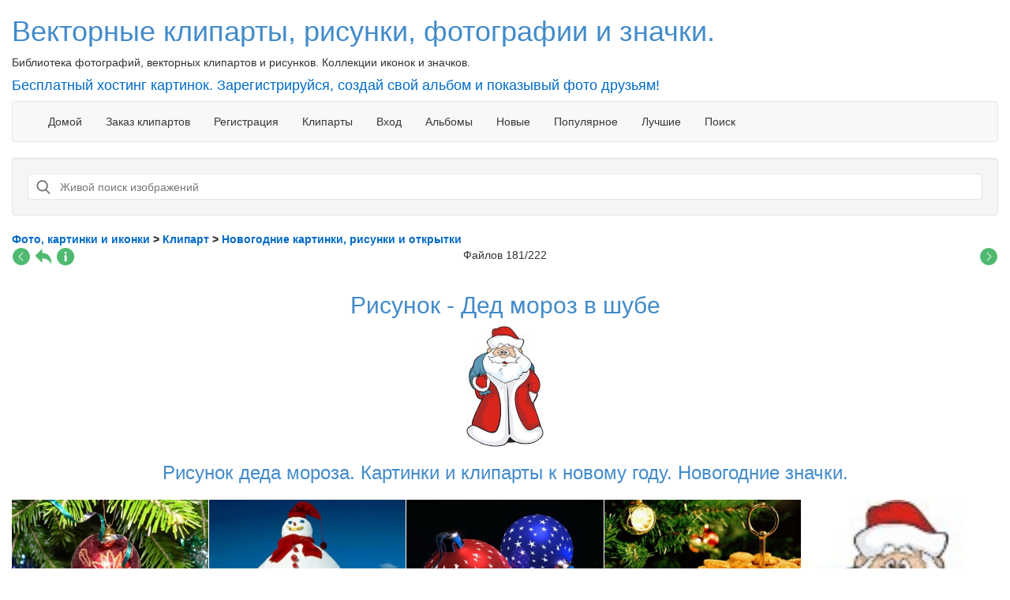

--- FILE ---
content_type: text/html; charset=utf-8
request_url: https://art-apple.ru/displayimage.php?pos=-774
body_size: 8309
content:
<!DOCTYPE html>
<html xmlns="http://www.w3.org/1999/xhtml" xml:lang="ru-ru" lang="ru-ru" dir="ltr" prefix="og: http://ogp.me/ns# article: http://ogp.me/ns/article# profile: http://ogp.me/ns/profile# fb: http://ogp.me/ns/fb#">
<head itemscope itemtype="http://schema.org/WebSite">
<meta http-equiv="Content-Type" content="text/html; charset=utf-8" />
<title itemprop='name'>Рисунок - Дед мороз в шубе - Новогодние картинки, рисунки и открытки</title>
<meta http-equiv="X-UA-Compatible" content="IE=edge">
<meta name="viewport" content="width=device-width, initial-scale=1">
<link rel="alternate" type="application/rss+xml" title="Лента фотографий RSS Burner" href="http://feeds.feedburner.com/artapple" />
<link rel="alternate" type="application/rdf+xml" title="Фотобанк RSS Vector" href="https://art-apple.ru/cpmfetch/cfrssget.php" />
<link rel="apple-touch-icon" sizes="180x180" href="/apple-touch-icon.png">
<link rel="icon" type="image/png" href="/favicon-32x32.png" sizes="32x32">
<link rel="icon" type="image/png" href="/favicon-16x16.png" sizes="16x16">
<link rel="manifest" href="/manifest.json">
<meta name="theme-color" content="#f05228">
<meta name="keywords" content="дед,рисунок"/>
<meta name="description" content="Рисунок деда мороза. Картинки и клипарты к новому году. Новогодние значки."/>
<link rel="start" href="displayimage.php?album=17&amp;pos=0" title="Вернуться в начало"/>
<link rel="prev" href="displayimage.php?album=17&amp;pos=179" title="Смотреть предыдущий файл"/>
<link rel="next" href="displayimage.php?album=17&amp;pos=181" title="Смотреть следующий файл"/>
<script src="https://ajax.googleapis.com/ajax/libs/jquery/1.11.0/jquery.min.js"></script> 
<script type="text/javascript" src="/scripts.js"></script>
<link href="/bootstrap/css/bootstrap.min.css" rel="stylesheet">
    <!-- HTML5 Shim and Respond.js IE8 support of HTML5 elements and media queries -->
    <!-- WARNING: Respond.js doesn't work if you view the page via file:// -->
    <!--[if lt IE 9]>
      <script src="https://oss.maxcdn.com/libs/html5shiv/3.7.0/html5shiv.js"></script>
      <script src="https://oss.maxcdn.com/libs/respond.js/1.4.2/respond.min.js"></script>
    <![endif]-->
<script src="/bootstrap/masonry.pkgd.min.js"></script>
<link rel="stylesheet" href="/themes/water_drop/owlcarousel/owl.carousel.min.css">
<link rel="stylesheet" href="/themes/water_drop/owlcarousel/owl.theme.default.min.css">
<link rel="stylesheet" href="/themes/water_drop/style.css" type="text/css" />
<script src="/themes/water_drop/owlcarousel/owl.carousel.min.js"></script>
<script src="/js/rating/jquery.rating-2.0.min.js"></script>
<script src="/js/imagesloaded.pkgd.min.js"></script>
<link rel="stylesheet" href="/js/rating/jquery.rating.css" type="text/css" />

<!-- Yandex.RTB -->
<script>window.yaContextCb=window.yaContextCb||[]</script>
<script src="https://yandex.ru/ads/system/context.js" async></script>

</head>
<body>

<div class="container-fluid"><a href="/"><h1>Векторные клипарты, рисунки, фотографии и значки.</h1></a>
<p>Библиотека фотографий, векторных клипартов и рисунков. Коллекции иконок и значков.</p>
<a href="/register.php"><h4>Бесплатный хостинг картинок. Зарегистрируйся, создай свой альбом и показывый фото друзьям!</h4></a>
      <div class="navbar navbar-default" role="navigation">
        <div class="container-fluid">
          <div class="navbar-header">
            <button type="button" class="navbar-toggle" data-toggle="collapse" data-target=".navbar-collapse">
              <span class="sr-only">Toggle navigation</span>
              <span class="icon-bar"></span>
              <span class="icon-bar"></span>
              <span class="icon-bar"></span>
            </button>
            <span class="navbar-brand-display"><a class="navbar-brand" href="/">Клипарты</a></span>
          </div>
          <div class="navbar-collapse collapse">
            <ul class="nav navbar-nav">
                          <!-- BEGIN home -->
        <li><a href="https://art-apple.ru" title="Перейти на домашнюю страницу">Домой</a> </li>
  <!-- END home -->
<!-- BEGIN Заказ клипартов -->
        <li><a href="index.php?file=contact/contact" title="Заказ клипартов">Заказ клипартов</a> </li>
  <!-- END Заказ клипартов -->
              <!-- BEGIN register -->
        <li><a href="register.php" title="Создать учётную запись">Регистрация</a> </li>
  <!-- END register -->  
<!-- BEGIN Клипарты -->
        <li><a href="index.php?file=cat_directory/cat_directory" title="Клипарты">Клипарты</a> </li>
  <!-- END Клипарты -->
  <!-- BEGIN login -->
        <li><a href="login.php?referer=displayimage.php%3Fpos%3D-774" title="Войти на сайт">Вход</a> </li>
  <!-- END login -->  
			                <!-- BEGIN album_list -->
        <li><a href="index.php?cat=6" title="Перейти к списку альбомов">Альбомы</a> </li>
  <!-- END album_list -->  <!-- BEGIN lastup -->
        <li><a href="thumbnails.php?album=lastup&amp;cat=-17" title="Показать последние добавления">Новые</a> </li>
  <!-- END lastup -->  <!-- BEGIN topn -->
        <li><a href="thumbnails.php?album=topn&amp;cat=-17" title="Показать часто просматриваемые">Популярное</a> </li>
  <!-- END topn -->  <!-- BEGIN toprated -->
        <li><a href="thumbnails.php?album=toprated&amp;cat=-17" title="Показать лучшие по рейтингу">Лучшие</a> </li>
  <!-- END toprated -->  <!-- BEGIN search -->
        <li><a href="search.php" title="Поиск по сайту">Поиск</a> </li>
  <!-- END search -->
			  <!--<li class="dropdown">
                <a href="#" class="dropdown-toggle" data-toggle="dropdown">Разделы <b class="caret"></b></a>
                <ul class="dropdown-menu">
                  <li><a href="#">Action</a></li>
                  <li><a href="#">Another action</a></li>
                  <li><a href="#">Something else here</a></li>
                  <li class="divider"></li>
                  <li class="dropdown-header">Nav header</li>
                  <li><a href="#">Separated link</a></li>
                  <li><a href="#">One more separated link</a></li>
                </ul>
              </li>-->
            </ul>
          </div><!--/.nav-collapse -->
        </div><!--/.container-fluid -->
      </div>
<div class="well">
 
<script type="text/javascript">
$(function(){
$(".search").keyup(function() 
{ 
var searchid = $(this).val();
var dataString = 'search='+ searchid;
if(searchid!='')
{
    $.ajax({
    type: "POST",
    url: "/live/search.php",
    data: dataString,
    cache: false,
    success: function(html)
    {
    $("#result").html(html).show();
    }
    });
}return false;    
});


jQuery("#result").on("click", "a", function(e){ 
    var $clicked = $(e.target);
    var $name = $clicked.find('.name').html();
    var decoded = $("<div/>").html($name).text();
    $('#searchid').val(decoded);
});

jQuery(document).on("click", "a", function(e) { 
    var $clicked = $(e.target);
    if (! $clicked.hasClass("search")){
    jQuery("#result").fadeOut(); 
    }
});



jQuery(document).mouseup(function (e)
{
    var container = $(".search");
    if (!container.is(e.target) 
        && container.has(e.target).length === 0) 
    {
        jQuery("#result").fadeOut();
		$("#overlay").fadeOut();
    }
});




$('#searchid').click(function(){
    jQuery("#result").fadeIn();

	var docHeight = $(document).height();
   $("body").append("<div id='overlay'></div>");
   $("#overlay")
      .height(docHeight)
      .css({
         'opacity' : 0.7,
         'position': 'absolute',
         'top': 0,
         'left': 0,
         'background-color': 'black',
         'width': '100%',
         'z-index': 999
      });
	  $("#overlay").fadeIn();
});
});
</script>

<div class="content"><input type="text" class="search" id="searchid" placeholder="Живой поиск изображений" />
<div id="result"></div>
</div></div>
<div class="advert" style="font-size:12px;">

</div>

<div class="row" style="display:none;">
        <div class="col-md-6" style="text-align:center;"><!--noindex--><div class="hide-banner-mobile" id="ambn12952"></div><!--/noindex--></div>
        <div class="col-md-6"><form style="padding:3px;text-align:center;" action="https://www.feedburner.com/fb/a/emailverify" method="post" target="popupwindow" onSubmit="window.open('http://www.feedburner.com/fb/a/emailverifySubmit?feedId=1017111', 'popupwindow', 'scrollbars=yes,width=550,height=520');return true">Уведомления о новых клипартах по почте, подпишись на рассылку!  <input type="text" style="width:70%;display:inline-block;" class="form-control" name="email"/><input type="hidden" value="http://feeds.feedburner.com/~e?ffid=1017111" name="url"/><input type="hidden" value="Digital Images - Vector and cliparts" name="title"/><input type="hidden" name="loc" value="ru_RU"/><input class="btn btn-default" type="submit" value="Ok" /></form> </div>
</div>  

<div id="lx_63"></div>
<!-- Start standard row -->
<div class="row"><div class="col-md-12"><span class="statlink" itemscope itemtype="https://schema.org/BreadcrumbList"><strong><span itemprop="itemListElement" itemscope itemtype="http://schema.org/ListItem"><a href="/" itemprop="item"><span itemprop="name">Фото, картинки и иконки</span></a><meta itemprop="position" content="1" /></span> > <span itemprop="itemListElement" itemscope itemtype="http://schema.org/ListItem"><a itemprop="item" href="/index.php?cat=6"><span itemprop="name">Клипарт</span></a><meta itemprop="position" content="2" /></span> > <span itemprop="itemListElement" itemscope itemtype="http://schema.org/ListItem"><a itemprop="item" href="/thumbnails.php?album=17"><span itemprop="name">Новогодние картинки, рисунки и открытки</span></a><meta itemprop="position" content="3" /></span></strong></span></div></div>
<!-- End standard row --><!-- Start standard row --><div class="row">
<div class="col-xs-4">
<a href="displayimage.php?album=17&amp;pos=179" class="navmenu_pic" title="Смотреть предыдущий файл"><img src="images/arrow-left.svg"  width="24" height="24" alt="Смотреть предыдущий файл" /></a>
<a href="thumbnails.php?album=17&amp;page=5" class="navmenu_pic" title="Вернуться на страницу с миниатюрами"><img src="images/back.svg" width="24" height="24" alt="Вернуться на страницу с миниатюрами" /></a>
<a href="javascript:;" class="navmenu_pic" onclick="blocking('picinfo','yes', 'block'); return false;" title="Показать/спрятать информацию о файле"><img src="images/info.svg" width="24" height="24" alt="Показать/спрятать информацию о файле" /></a>
<!--<a href="displayimage.php?album=17&amp;pid=774&amp;slideshow=5000" class="navmenu_pic" title="Слайд-шоу"><img src="images/slideshow.gif" alt="Слайд-шоу" /></a>-->
</div>

<div class="col-xs-4 text-center">
Файлов 181/222



</div>

<div class="col-xs-4 text-right">
<a href="displayimage.php?album=17&amp;pos=181" class="navmenu_pic" title="Смотреть следующий файл"><img src="images/arrow-right.svg" width="24" height="24" alt="Смотреть следующий файл" /></a>
</div>
</div><!-- End standard row --><!-- Start standard row --><div class="row">
<div class="col-md-12 text-center" style="margin-bottom:12px;">

<script data-ad-client="ca-pub-4331044684756612" async src="https://pagead2.googlesyndication.com/pagead/js/adsbygoogle.js"></script>



</div>
</div>

<div itemscope itemtype="http://schema.org/ImageObject">
<!-- BEGIN title -->
<div class="row">
<div class="col-md-12 text-center"><h2 itemprop="name">Рисунок - Дед мороз в шубе</h2></div>
</div>
<!-- END title -->
<div class="row">
<div class="col-md-12 text-center" style="padding-left:0px;padding-right:0px;">
<img itemprop="contentUrl" src="albums/new_year/newyearphotos_%2836%29.jpg" class="img-thumbnail normal-image" width="98" height="153" alt="Рисунок - Дед мороз в шубе" title="Рисунок деда мороза. Картинки и клипарты к новому году. Новогодние значки." />
</div>
</div>
<!-- BEGIN img_desc -->
<!-- BEGIN caption -->
<div class="row">
<div class="col-md-12 text-center"><h3 itemprop="description">Рисунок деда мороза. Картинки и клипарты к новому году. Новогодние значки.</h3></div>
</div>

<!-- END caption -->
<!-- END img_desc -->

<div itemprop="aggregateRating" itemscope="" itemtype="http://schema.org/AggregateRating">
<meta itemprop="bestRating" content="5">
<meta itemprop="worstRating" content="0">
<meta itemprop="ratingValue" content="2">
<meta itemprop="ratingCount" content="19">
</div>



  
<div class="row">
<div class="col-md-12 text-center">
<div class="pluso" data-background="#ebebeb" data-options="medium,square,line,horizontal,counter,theme=04" data-services="vkontakte,odnoklassniki,facebook,twitter,google,moimir" data-user="828752707"></div>
</div>
</div>

</div><!-- End standard row --><!-- Start standard row --><div class="main-gallery">        
<div class="owl-carousel owl-theme">
  
<div class="item"><a href="displayimage.php?album=17&amp;pos=173"><img src="albums/new_year/thumb_newyearphotos_%2845%29.jpg" class="img-thumbnail" width="350" alt="Клипарты новогодние"/></a></div>

<div class="item"><a href="displayimage.php?album=17&amp;pos=174"><img src="albums/new_year/thumb_newyearphotos_%2843%29.jpg" class="img-thumbnail" width="350" alt="Коробка с подарком"/></a></div>

<div class="item"><a href="displayimage.php?album=17&amp;pos=175"><img src="albums/new_year/thumb_newyearphotos_%2840%29.jpg" class="img-thumbnail" width="350" alt="Клипарты - рисунки свечки праздник новый год"/></a></div>

<div class="item"><a href="displayimage.php?album=17&amp;pos=176"><img src="albums/new_year/thumb_newyearphotos_%2839%29.jpg" class="img-thumbnail" width="350" alt="Клипарты - фото игрушки на новогодней елке"/></a></div>

<div class="item"><a href="displayimage.php?album=17&amp;pos=177"><img src="albums/new_year/thumb_newyearphotos_%2841%29.jpg" class="img-thumbnail" width="350" alt="Клипарты - фото снеговик"/></a></div>

<div class="item"><a href="displayimage.php?album=17&amp;pos=178"><img src="albums/new_year/thumb_newyearphotos_%2837%29.jpg" class="img-thumbnail" width="350" alt="Новогодние шары"/></a></div>

<div class="item"><a href="displayimage.php?album=17&amp;pos=179"><img src="albums/new_year/thumb_newyearphotos_%2838%29.jpg" class="img-thumbnail" width="350" alt="Новогодняя картинка веточка елки и подарки"/></a></div>

<div class="item"><a href="displayimage.php?album=17&amp;pos=180"><img src="albums/new_year/thumb_newyearphotos_%2836%29.jpg" class="img-thumbnail" width="98" alt="Рисунок - Дед мороз в шубе"/></a></div>

<div class="item"><a href="displayimage.php?album=17&amp;pos=181"><img src="albums/new_year/thumb_newyearphotos_%2833%29.jpg" class="img-thumbnail" width="120" alt="Клипарты - С новым годом"/></a></div>

<div class="item"><a href="displayimage.php?album=17&amp;pos=182"><img src="albums/new_year/thumb_newyearphotos_%2835%29.jpg" class="img-thumbnail" width="142" alt="Рисунок деда мороза"/></a></div>

<div class="item"><a href="displayimage.php?album=17&amp;pos=183"><img src="albums/new_year/thumb_newyearphotos_%2834%29.jpg" class="img-thumbnail" width="144" alt="Клипарты - С новым годом - поросенок"/></a></div>

<div class="item"><a href="displayimage.php?album=17&amp;pos=184"><img src="albums/new_year/thumb_newyearphotos_%2830%29.jpg" class="img-thumbnail" width="144" alt="Клипарты - рисунок игрушки"/></a></div>

<div class="item"><a href="displayimage.php?album=17&amp;pos=185"><img src="albums/new_year/thumb_newyearphotos_%2832%29.jpg" class="img-thumbnail" width="129" alt="Новогодний снеговик"/></a></div>

<div class="item"><a href="displayimage.php?album=17&amp;pos=186"><img src="albums/new_year/thumb_newyearphotos_%2828%29.jpg" class="img-thumbnail" width="148" alt="Клипарты - рисунок праздничные свечки"/></a></div>

<div class="item"><a href="displayimage.php?album=17&amp;pos=187"><img src="albums/new_year/thumb_newyearphotos_%2831%29.jpg" class="img-thumbnail" width="115" alt="Клипарты - рисунок снегурочка"/></a></div>
 
</div>
</div> 
<script>
$('.owl-carousel').owlCarousel({
    loop:true,
    margin:1,
	autoplay:true,
    autoplayTimeout:2000,
    autoplayHoverPause:true,
    responsiveClass:true,
    responsive:{
        0:{
            items:2,
            nav:false
        },
        600:{
            items:3,
            nav:false
        },
        1000:{
            items:5,
            nav:false,
            loop:true
        },
        1500:{
            items:6,
            nav:false,
            loop:true
        }
    }
})
</script>



<!-- End standard row --><h4 class="text-center">Оцените фотографию </h4>
<div class="rating">
    <input type="hidden" name="val" value="2">
    <input type="hidden" name="votes" value="19">
</div>

<script>
$(document).ready(function(){
   $('.rating').rating({
	fx: 'full',
	image: '/js/rating/stars.svg',
	width: 16,
	url: '/ratepic_ajax.php?pic=774',
	type: 'get',
       callback: function(responce){   
           //this.vote_success.fadeOut(2000);
       }
});
})
</script>

<!--
<a href="ratepic.php?pic=774&amp;rate=0" title="Мусор" rel="nofollow"><img src="images/rating0.gif" alt="Мусор" /></a>
<a href="ratepic.php?pic=774&amp;rate=1" title="Плохо" rel="nofollow"><img src="images/rating1.gif" alt="Плохо" /></a>
<a href="ratepic.php?pic=774&amp;rate=2" title="Средне" rel="nofollow"><img src="images/rating2.gif" alt="Средне" /></a>
<a href="ratepic.php?pic=774&amp;rate=3" title="Хорошо" rel="nofollow"><img src="images/rating3.gif" alt="Хорошо" /></a>
<a href="ratepic.php?pic=774&amp;rate=4" title="Отлично" rel="nofollow"><img src="images/rating4.gif" alt="Отлично" /></a>
<a href="ratepic.php?pic=774&amp;rate=5" title="Супер" rel="nofollow"><img src="images/rating5.gif" alt="Супер" /></a>
--><div class="well" id="picinfo" style="display: $picinfo;">
<div><strong>Имя файла:</strong>  newyearphotos_(36).jpg </div>
<div><strong>Альбом:</strong>  <span class="alblink"><a href ="profile.php?uid=1">HUNTER</a> / <a href="thumbnails.php?album=17">Новогодние картинки, рисунки и открытки</a></span> </div>
<div><strong>Рейтинг (голосов: 19):</strong>  <img src="images/rating2.svg" width="93" height="20" alt="" /> </div>
<div><strong>Ключевые слова:</strong>  <span class="alblink"><a href="thumbnails.php?album=search&amp;search=дед">дед</a> <a href="thumbnails.php?album=search&amp;search=рисунок">рисунок</a></span> </div>
<div><strong>Размер файла:</strong>  <span dir="ltr">7259&nbsp;Bytes</span> </div>
<div><strong>Добавлен:</strong>  Дек 25, 2006 </div>
<div><strong>Размеры:</strong>  98 x 153 пикселей </div>
<div><strong>Отображен:</strong>  554 раз(а) </div>
<div><strong>Ссылка:</strong>  <a href="https://art-apple.ru/displayimage.php?pos=-774" >https://art-apple.ru/displayimage.php?pos=-774</a> </div>
<div><strong>Избранные:</strong>  <a href="addfav.php?pid=774&amp;ref=displayimage.php%3Fpos%3D-774" >Добавить в Избранное</a> </div>
</div>


<div class="row">
<div class="col-md-12">
<script>
function addCommentCallback(num, last_comment, date, sign){
    try {
        if(num && last_comment && date && sign){
            var data=new FormData();
            data.append('num', num);
            data.append('last_comment', last_comment);
            data.append('date', date);
            data.append('sign', sign);
            data.append('ref', document.location.referrer);
            var xhr=new XMLHttpRequest();
            xhr.open('POST', '/vkcomment.php', false);
            xhr.send(data);
            return true;
        }
        log(num, last_comment, date);
    } catch (e) {
        log(e);
    }
    return true;
}
</script>


<script type="text/javascript" src="//vk.com/js/api/openapi.js?74"></script>

<script type="text/javascript">
  VK.init({apiId: 3314862, onlyWidgets: true});
</script>

<!-- Put this div tag to the place, where the Comments block will be -->
<div id="vk_comments"></div>
<script type="text/javascript">
VK.Widgets.Comments("vk_comments", {limit: 10, width: "auto", attach: "*", onChange: addCommentCallback},"image_774");
</script>


<!--<div id="fb-root"></div>
<script>(function(d, s, id) {
  var js, fjs = d.getElementsByTagName(s)[0];
  if (d.getElementById(id)) return;
  js = d.createElement(s); js.id = id;
  js.src = "//connect.facebook.net/ru_RU/all.js#xfbml=1&appId=369423203081921";
  fjs.parentNode.insertBefore(js, fjs);
}(document, 'script', 'facebook-jssdk'));</script>

<div class="fb-comments" data-href="http://art-apple.ru" data-width="1000" data-num-posts="5"></div>
-->
</div></div>
<br>
<div class="row">
	<div class="col-md-12">
	  

<!--noindex--><div id="amsb"></div><!--/noindex--><!--noindex--><script type="text/javascript" src="//c.am15.net/delay-loader/delay-loader.min.js?s=3612&d=10000&f=sb" class="amct"></script><!--/noindex-->


<!-- Yandex.Metrika counter -->
<script type="text/javascript" >
   (function(m,e,t,r,i,k,a){m[i]=m[i]||function(){(m[i].a=m[i].a||[]).push(arguments)};
   m[i].l=1*new Date();
   for (var j = 0; j < document.scripts.length; j++) {if (document.scripts[j].src === r) { return; }}
   k=e.createElement(t),a=e.getElementsByTagName(t)[0],k.async=1,k.src=r,a.parentNode.insertBefore(k,a)})
   (window, document, "script", "https://mc.yandex.ru/metrika/tag.js", "ym");

   ym(110541, "init", {
        clickmap:true,
        trackLinks:true,
        accurateTrackBounce:true
   });
</script>
<noscript><div><img src="https://mc.yandex.ru/watch/110541" style="position:absolute; left:-9999px;" alt="" /></div></noscript>
<!-- /Yandex.Metrika counter -->


<!--noindex-->


<!--LiveInternet counter--><a href="https://www.liveinternet.ru/click"
target="_blank"><img id="licnt1AE1" width="88" height="31" style="border:0" 
title="LiveInternet: показано число просмотров и посетителей за 24 часа"
src="[data-uri]"
alt=""/></a><script>(function(d,s){d.getElementById("licnt1AE1").src=
"https://counter.yadro.ru/hit?t52.6;r"+escape(d.referrer)+
((typeof(s)=="undefined")?"":";s"+s.width+"*"+s.height+"*"+
(s.colorDepth?s.colorDepth:s.pixelDepth))+";u"+escape(d.URL)+
";h"+escape(d.title.substring(0,150))+";"+Math.random()})
(document,screen)</script><!--/LiveInternet-->


<!-- Top.Mail.Ru counter -->
<script type="text/javascript">
var _tmr = window._tmr || (window._tmr = []);
_tmr.push({id: "1173150", type: "pageView", start: (new Date()).getTime()});
(function (d, w, id) {
  if (d.getElementById(id)) return;
  var ts = d.createElement("script"); ts.type = "text/javascript"; ts.async = true; ts.id = id;
  ts.src = "https://top-fwz1.mail.ru/js/code.js";
  var f = function () {var s = d.getElementsByTagName("script")[0]; s.parentNode.insertBefore(ts, s);};
  if (w.opera == "[object Opera]") { d.addEventListener("DOMContentLoaded", f, false); } else { f(); }
})(document, window, "tmr-code");
</script>
<noscript><div><img src="https://top-fwz1.mail.ru/counter?id=1173150;js=na" style="position:absolute;left:-9999px;" alt="Top.Mail.Ru" /></div></noscript>
<!-- /Top.Mail.Ru counter -->




<script>
  (function(i,s,o,g,r,a,m){i['GoogleAnalyticsObject']=r;i[r]=i[r]||function(){
  (i[r].q=i[r].q||[]).push(arguments)},i[r].l=1*new Date();a=s.createElement(o),
  m=s.getElementsByTagName(o)[0];a.async=1;a.src=g;m.parentNode.insertBefore(a,m)
  })(window,document,'script','https://www.google-analytics.com/analytics.js','ga');

  ga('create', 'UA-1182093-1', 'auto');
  ga('send', 'pageview');
</script>
<!--/noindex-->
        <p class="text-muted">Библиотека рисунков, фотографий и векторного клипарта. <a href="/index.php?file=contact/contact">Обратная связь / контакты</a></p>
	</div>
</div>

<script src="/bootstrap/js/bootstrap.min.js"></script>
<script>
$(document).ready(function(){
//$(window).load( function() {


/* init Masonry
$('.grid').masonry({
	itemSelector: '.grid-item',
	columnWidth: '.grid-sizer'
  //percentPosition: false,
  //gutter: 1,
  //fitWidth: false
});
*/


// init Masonry
var $grid = $('.grid').masonry({
	itemSelector: '.grid-item',
	columnWidth: '.grid-sizer'
  //percentPosition: false,
  //gutter: 1,
  //fitWidth: false
});
// layout Masonry after each image loads
$grid.imagesLoaded().progress( function() {
  $grid.masonry('layout');
});


});
</script>

</div>

<!-- Yandex.RTB R-A-17604544-1 -->
<script>
window.addEventListener("load", () => {
    const render = (imageId) => {
        window.yaContextCb.push(() => {
            Ya.Context.AdvManager.render({
                "renderTo": imageId,
                "blockId": "R-A-17604544-1",
                "type": "inImage"
            })
        })
    }
    const renderInImage = (images) => {
        if (!images.length) {
            return
        }
        const image = images.shift()
        const {width} = image.getBoundingClientRect()
        if (width < 1024) {
            return renderInImage(images)
        }
        image.id = `yandex_rtb_R-A-17604544-1-${Math.random().toString(16).slice(2)}`
        if (image.tagName === "IMG" && !image.complete) {
            image.addEventListener("load", () => {
                render(image.id)
            }, { once: true })
        } else {
            render(image.id)
        }
        renderInImage(images)
    }
    renderInImage(Array.from(document.querySelectorAll("img")))
}, { once: true })
</script>


<!--Magiks Photo Gallery 1.0 (stable)-->
</body>
</html>

--- FILE ---
content_type: text/html; charset=utf-8
request_url: https://www.google.com/recaptcha/api2/aframe
body_size: 267
content:
<!DOCTYPE HTML><html><head><meta http-equiv="content-type" content="text/html; charset=UTF-8"></head><body><script nonce="MCQzS4rcQmZ9IhoaLIEVhw">/** Anti-fraud and anti-abuse applications only. See google.com/recaptcha */ try{var clients={'sodar':'https://pagead2.googlesyndication.com/pagead/sodar?'};window.addEventListener("message",function(a){try{if(a.source===window.parent){var b=JSON.parse(a.data);var c=clients[b['id']];if(c){var d=document.createElement('img');d.src=c+b['params']+'&rc='+(localStorage.getItem("rc::a")?sessionStorage.getItem("rc::b"):"");window.document.body.appendChild(d);sessionStorage.setItem("rc::e",parseInt(sessionStorage.getItem("rc::e")||0)+1);localStorage.setItem("rc::h",'1765463584824');}}}catch(b){}});window.parent.postMessage("_grecaptcha_ready", "*");}catch(b){}</script></body></html>

--- FILE ---
content_type: text/css
request_url: https://art-apple.ru/themes/water_drop/style.css
body_size: 2274
content:
/*body {font-family: 'PT Serif', serif;}*/
/*
 * Row with equal height columns
 * --------------------------------------------------

.row-eq-height {
  display: -webkit-box;
  display: -webkit-flex;
  display: -ms-flexbox;
  display:         flex;
}
 */
a {
    color: #006bc8;
    text-decoration: none;
}


.navbar-nav>li>.dropdown-menu {
    z-index: 1001; 
	}
 

.navbar-default .navbar-nav>li>a {
    color: #363636;
} 
 
hr {
    margin-top: 3px;
    margin-bottom: 3px;

 }
 
.pagination>.disabled>span, .pagination>.disabled>span:hover, .pagination>.disabled>span:focus, .pagination>.disabled>a, .pagination>.disabled>a:hover, .pagination>.disabled>a:focus {
    cursor: default !important;
	pointer-events: none;
}

h1,h2,h3 {
	color: #428bca; 
}

#preview-pane .preview-container {
  width: 150px;
  height: 150px;
  overflow: hidden;
}

#vk_groups,
#vk_groups iframe {
     width: 100% !important;
}

#image-detail input, .col-toggle-infos input {
    background: transparent;
    border-top: 0 none;
    border-left: 0 none;
    border-right: 0 none;
    border-bottom: 1px solid #01a1fe;
    border-radius: 0;
    box-shadow: none;
    border-color: #288ce4;
    width: 100%;
}


legend {
    display: block;
    width: 100%;
    padding: 0;
    margin-bottom: 20px;
    font-size: 21px;
    line-height: inherit;
    color: #333;
    border: 0;
    border-bottom: 1px solid #e5e5e5;
}

#image-detail legend {
    border-bottom: 1px solid #01a1fe;
}

#image-detail {
	margin-bottom:14px;
}

.mt1-5 {
    margin-top: 15px;
}



.row-sorting {
	background-color:#f5f5f5;
	border-top: 1px solid #e3e3e3;
	border-bottom: 1px solid #e3e3e3;
	    border-radius: 4px;
}

.navbar-brand-display {display:none;} 

.category-list {
    margin-left: -15px;
    margin-right: -15px;
}

.thumb-list {
    /*width: 100% !important;*/
    /*height: 145px;*/
    /*border: 1px solid #CCC;*/
    /*overflow: hidden;	*/
}

.img-thumbnail {
    padding: 0px !important;
    border: 0px solid #ddd !important;
    border-radius: 0px !important;
    display: inline-block;
    /*max-width: 100%;*/
	width: 100%;
}

.normal-image {
    padding: 0px !important;
    border: 0px solid #ddd !important;
    border-radius: 0px !important;
    display: inline-block;
    /*max-width: 100%;*/
	width: auto;
}



.main-gallery .col-md-3, .main-gallery .col-sm-4, .main-gallery.col-xs-6 {
	
	height:320px !important;
}

.thumb_title {
	display:block;
}

.thumb_caption {
	display:block;
}
.thumb_hits  {
	display:block;
	font-size:12px;
	text-align:center;
	color:#000000;
}

.thumb_rating {
	display:block;
	font-size:12px;
	text-align:center;
	color:#FFFFFF;
}

.thumb_date  {
	display:block;
	font-size:10px;
}
.thumb_caption {
	font-size: 11px;
	
}



/* search bar */
    .content{
        width:100%;
        margin:0 auto;
		position: relative;
		z-index:1000;
    }
	
	#searchid:focus {
     	background-image: url("/images/search.svg");   
		background-repeat: no-repeat;
		background-position: 9px;
     border: 1px solid #e7e7e7;
	 outline-color: #e7e7e7;
	 color:#000000;  
	 outline: 1;
   }
	
    #searchid {
        width:100%;
        border:solid 1px #e7e7e7;
        padding:10px;
        font-size:14px;
		background-image: url("/images/search.svg");   
		background-repeat: no-repeat;
		background-position: 9px;
		outline: none; 
		-moz-border-radius: 5px; 
		-webkit-border-radius: 5px; 
		border-radius: 5px; 
		padding-left: 40px; 
		height: 33px;
		
	}
	
	#searchid::-webkit-input-placeholder {
	/*padding-left:20px;*/
	color:#777777;
	font-weight:normal;
	
	}
	
    #result
    {
        position:absolute;
        width:100%;
        padding:10px;
        display:none;
        margin-top:-1px;
        border-top:0px;
        overflow:hidden;
        border:1px #CCC solid;
        background-color: white;
		z-index: 1000;
    }
	#result a:link, #result a:visited {
		text-decoration:none;
		color:#272118
	}
	
    .show
    {
        margin:10px; 
        border-bottom:1px #999 dashed;
        font-size:15px; 
        height:50px;
    }
    .show:hover
    {
        background:#f2e9d4;
        color:#000;
        cursor:pointer;
    }
	.final-caption 
	{
		font-size:12px;
	}
	.image-name {
		color:#272118;
		font-size:16px;
	}
/* search bar */	



.owl-carousel .owl-item img {
	/*height:200px !important;*/
	/*width:350px !important;*/
	border: 1px solid #CCC;
	overflow:hidden;
}




.text-muted {
font-size:13px;
color:#232323;
}







/*masonry*/
html {
    overflow-y: scroll;
}

.grid {margin-left: -15px; margin-right: -15px;}

.grid-sizer { width: 20%; }
.grid-item { width: 20%; }


@media screen and (max-width: 1224px) {
  .grid-sizer { width: 33.33%; }
  .grid-item { width: 33.33%; }
}

@media screen and (max-width: 720px) {
  .grid-sizer { width: 50%; }
  .grid-item { width: 50%; }
}

@media screen and (max-width: 480px) {
  .grid-sizer { width: 100%; }
  .grid-item { width: 100%; }
}


.images-info {
    position: absolute;
    z-index: 3;
    /*left: 10px;*/
    bottom: 0px;
    opacity: 0;
    width: 100%;
    padding: 10px 9px 10px 9px;
    box-shadow: 0 0 0 2px rgba(0, 0, 0, 0.05);
    border-radius: 0px;
    background-color: #fff;
    transition: all 0.3s ease;
	text-align: center;
	display:inline-block;
}

.images-info h3 {
	font-size:14px;
	margin-top: 1px;
    margin-bottom: 1px;
}

.grid-item:hover .images-info{
    opacity: 0.97;
}

.images-info a:hover  {
	text-decoration:none;
}

.images-info .description a:link, .images-info .description a:visited  {
	color:#333333;
}

.thumb-list img:hover {
	    opacity: 0.8;
}
.images-info .description a:hover  {
	text-decoration:none;
}

.overlay {
    width: 100%;
    height: 100%;
    background-color: rgba(0,0,0,0.5);
    position: absolute;
    top: 0;
    left: 0;
    text-decoration: none;
    color: #fff;
    display: none;
}

.overlay .title {
    text-align: center;
	margin: 10px;
    font-size: 16px;
	color:#FFFFFF;
}

.overlay h3.title:hover, a.overlay:hover  {
	text-decoration:none;
}

.overlay .description {
    position: absolute;
    bottom: 0;
    left: 0;
    background-color: rgba(0,0,0,0.80);
    width: 100%;
    margin: 0;
}

.overlay .description p {
    margin: 10px;
	color:#FFFFFF;
}

.grid-item:hover .overlay {
    display: block;
}

.main-gallery {
	margin-top:10px;
}

/*masonry*/

.category-list .thumb-list img {
	width: 100%;
	/*height:100%;*/
	border: 0px solid #ddd !important;
}

.category-list .thumb-list, .albums-link {
    width: 100% !important;
    height: 170px;
    border: 0px solid #CCC;
    overflow: hidden;
	background-color: #000;
}

.category-list-overlay {
    width: 100%;
    height: 100%;
    background-color: rgba(0,0,0,0.5);
    position: absolute;
    top: 0;
    left: 0;
    text-decoration: none;
    color: #fff;
    display: none;
}


.category-list-overlay .description {
    position: absolute;
    bottom: 0;
    left: 0;
    background-color: rgba(0,0,0,0.80);
    width: 100%;
    margin: 0;
	font-size:11px;
	padding:10px;
	height: 100%;

}

.category-list:hover .category-list-overlay {
    display: block;
}

.category-list .col-md-3, .category-list .col-sm-4, .category-list.col-xs-6 {
	padding-left: 0px;
    padding-right: 0px;	
	height:auto;
}

.album-name-overlay{
    width: 100%;
    height: 50px;
    background-color: rgba(0,0,0,0.70);
    position: absolute;
    bottom: 0;
    left: 0;
    text-decoration: none;
    color: #fff;
    display: block;
}

.album-name-overlay h4 {
    text-align: center;
	margin: 10px;
    font-size: 16px;
	color:#FFFFFF;
}

.category-list-overlay a:link, .category-list-overlay a:visited {
color:#FFFFFF;
text-decoration:none;
}

















/* Large desktops and laptops */
@media (min-width: 1200px) {

}

/* Landscape tablets and medium desktops */
@media (min-width: 992px) and (max-width: 1199px) {

}

/* Portrait tablets and small desktops */
@media (min-width: 768px) and (max-width: 991px) {

}

/* Landscape phones and portrait tablets */
@media (max-width: 767px) {
.navbar-brand-display {display:block;} 
}

/* Portrait phones and smaller */
@media (max-width: 480px) {
h1 {font-size:18px;}
h2 {font-size:16px;}
h3 {font-size:14px;}
.album-name-overlay h4 {font-size:12px;}
.final-caption { display: none;}
.image-name {font-size:11px;}
.show {line-height: 12px;}
.row-sorting {display:none;}
.navbar-brand-display {display:block;} 
}

--- FILE ---
content_type: text/css
request_url: https://art-apple.ru/js/rating/jquery.rating.css
body_size: 279
content:
div.vote-wrap{
    overflow: hidden;
	width:290px;
	margin:0 auto;
}

div.vote-block{
	position: relative;	
}

div.vote-hover{
    float: left;
    cursor:  pointer;
}


div.vote-stars{
	position: absolute;
	left: 0;
	top: 0;
}

div.vote-active{
	position: absolute;
	left: 0;
	top: 0;
}

div.vote-result{
    color: #999999;
    font-size: 14px;
    margin-top: 12px;
    padding-left: 190px;
}

div.vote-success{
    clear: both;
    color: #999999;
    font-size: 14px;
    margin: 10px 0 0 10px;
	height: 20px;
}
div.rating {
	margin-top:5px;
	margin-bottom:5px;
}

--- FILE ---
content_type: image/svg+xml
request_url: https://art-apple.ru/images/arrow-right.svg
body_size: 662
content:
<?xml version="1.0" encoding="utf-8"?>
<!-- Generator: Adobe Illustrator 16.0.3, SVG Export Plug-In . SVG Version: 6.00 Build 0)  -->
<!DOCTYPE svg PUBLIC "-//W3C//DTD SVG 1.1//EN" "http://www.w3.org/Graphics/SVG/1.1/DTD/svg11.dtd">
<svg version="1.1" id="Layer_1" xmlns="http://www.w3.org/2000/svg" xmlns:xlink="http://www.w3.org/1999/xlink" x="0px" y="0px"
	 width="16px" height="16px" viewBox="0 0 16 16" enable-background="new 0 0 16 16" xml:space="preserve">
<g>
	<g>
		<path fill="#4FBA6F" d="M8,14.981L8,14.981c-3.856,0-6.981-3.126-6.981-6.981l0,0c0-3.856,3.125-6.981,6.981-6.981l0,0
			c3.855,0,6.981,3.125,6.981,6.981l0,0C14.981,11.855,11.855,14.981,8,14.981z"/>
		<path fill="#4FBA6F" d="M8,15.25c-3.998,0-7.25-3.252-7.25-7.25c0-3.998,3.252-7.25,7.25-7.25c3.998,0,7.25,3.252,7.25,7.25
			C15.25,11.998,11.998,15.25,8,15.25z M8,1.287C4.298,1.287,1.287,4.298,1.287,8c0,3.702,3.011,6.713,6.713,6.713
			c3.702,0,6.713-3.011,6.713-6.713C14.713,4.298,11.702,1.287,8,1.287z"/>
	</g>
	<path fill="#FFFFFF" d="M6.736,11.49c-0.069,0-0.138-0.026-0.189-0.078c-0.105-0.105-0.105-0.275,0-0.38L9.579,8L6.547,4.968
		c-0.105-0.105-0.105-0.275,0-0.38c0.104-0.105,0.274-0.105,0.379,0l3.087,3.087c0.18,0.179,0.18,0.47,0,0.649l-3.087,3.087
		C6.874,11.464,6.805,11.49,6.736,11.49z"/>
</g>
</svg>


--- FILE ---
content_type: image/svg+xml
request_url: https://art-apple.ru/images/info.svg
body_size: 589
content:
<?xml version="1.0" encoding="utf-8"?>
<!-- Generator: Adobe Illustrator 16.0.3, SVG Export Plug-In . SVG Version: 6.00 Build 0)  -->
<!DOCTYPE svg PUBLIC "-//W3C//DTD SVG 1.1//EN" "http://www.w3.org/Graphics/SVG/1.1/DTD/svg11.dtd">
<svg version="1.1" id="Layer_1" xmlns="http://www.w3.org/2000/svg" xmlns:xlink="http://www.w3.org/1999/xlink" x="0px" y="0px"
	 width="16px" height="16px" viewBox="0 0 16 16" enable-background="new 0 0 16 16" xml:space="preserve">
<g>
	<g>
		<path fill="#4FBA6F" d="M13.277,2.83c-2.883-2.885-7.562-2.885-10.447,0c-2.885,2.885-2.885,7.563,0,10.447
			c2.885,2.885,7.563,2.886,10.447,0C16.163,10.394,16.162,5.716,13.277,2.83z M9.018,11.266c0,0.533-0.431,0.964-0.963,0.964
			c-0.533,0-0.964-0.431-0.964-0.964V7.412c0-0.533,0.431-0.964,0.964-0.964c0.532,0,0.963,0.431,0.963,0.964V11.266z M8.037,5.765
			c-0.556,0-0.925-0.394-0.914-0.878c-0.012-0.509,0.358-0.89,0.924-0.89c0.567,0,0.926,0.381,0.937,0.89
			C8.984,5.371,8.615,5.765,8.037,5.765z"/>
	</g>
</g>
</svg>


--- FILE ---
content_type: image/svg+xml
request_url: https://art-apple.ru/images/rating2.svg
body_size: 593
content:
<?xml version="1.0" encoding="utf-8"?>
<!-- Generator: Adobe Illustrator 16.0.3, SVG Export Plug-In . SVG Version: 6.00 Build 0)  -->
<!DOCTYPE svg PUBLIC "-//W3C//DTD SVG 1.1//EN" "http://www.w3.org/Graphics/SVG/1.1/DTD/svg11.dtd">
<svg version="1.1" id="Layer_1" xmlns="http://www.w3.org/2000/svg" xmlns:xlink="http://www.w3.org/1999/xlink" x="0px" y="0px"
	 width="65px" height="14px" viewBox="0 0 65 14" enable-background="new 0 0 65 14" xml:space="preserve">
<polygon fill="#FAC43C" points="6.5,1.189 8.387,5.015 12.61,5.629 9.555,8.605 10.276,12.811 6.5,10.826 2.724,12.811 3.445,8.605 
	0.39,5.629 4.612,5.015 "/>
<polygon fill="#FAC43C" points="19.5,1.189 21.387,5.015 25.609,5.629 22.555,8.605 23.275,12.811 19.5,10.826 15.724,12.811 
	16.445,8.605 13.39,5.629 17.612,5.015 "/>
<polygon fill="#E5E5E5" points="32.5,1.189 34.387,5.015 38.609,5.629 35.555,8.605 36.275,12.811 32.5,10.826 28.724,12.811 
	29.445,8.605 26.39,5.629 30.612,5.015 "/>
<polygon fill="#E5E5E5" points="45.5,1.189 47.387,5.015 51.609,5.629 48.555,8.605 49.275,12.811 45.5,10.826 41.724,12.811 
	42.445,8.605 39.391,5.629 43.612,5.015 "/>
<polygon fill="#E5E5E5" points="58.5,1.189 60.387,5.015 64.609,5.629 61.555,8.605 62.275,12.811 58.5,10.826 54.724,12.811 
	55.445,8.605 52.391,5.629 56.612,5.015 "/>
</svg>


--- FILE ---
content_type: image/svg+xml
request_url: https://art-apple.ru/images/arrow-left.svg
body_size: 675
content:
<?xml version="1.0" encoding="utf-8"?>
<!-- Generator: Adobe Illustrator 16.0.3, SVG Export Plug-In . SVG Version: 6.00 Build 0)  -->
<!DOCTYPE svg PUBLIC "-//W3C//DTD SVG 1.1//EN" "http://www.w3.org/Graphics/SVG/1.1/DTD/svg11.dtd">
<svg version="1.1" id="Layer_1" xmlns="http://www.w3.org/2000/svg" xmlns:xlink="http://www.w3.org/1999/xlink" x="0px" y="0px"
	 width="16px" height="16px" viewBox="0 0 16 16" enable-background="new 0 0 16 16" xml:space="preserve">
<g>
	<g>
		<path fill="#4FBA6F" d="M8,1.019L8,1.019c3.856,0,6.981,3.126,6.981,6.981l0,0c0,3.855-3.126,6.981-6.981,6.981l0,0
			c-3.855,0-6.981-3.126-6.981-6.981l0,0C1.019,4.145,4.145,1.019,8,1.019z"/>
		<path fill="#4FBA6F" d="M8,0.75c3.998,0,7.25,3.252,7.25,7.25S11.998,15.25,8,15.25S0.75,11.997,0.75,8
			C0.75,4.002,4.002,0.75,8,0.75z M8,14.713c3.701,0,6.713-3.012,6.713-6.713c0-3.702-3.011-6.713-6.713-6.713S1.287,4.298,1.287,8
			C1.287,11.701,4.298,14.713,8,14.713z"/>
	</g>
	<path fill="#FFFFFF" d="M9.264,4.51c0.069,0,0.138,0.026,0.189,0.078c0.105,0.105,0.105,0.275,0,0.38L6.421,8l3.032,3.032
		c0.105,0.105,0.105,0.274,0,0.38c-0.104,0.105-0.273,0.105-0.379,0L5.986,8.325c-0.18-0.179-0.18-0.47,0-0.649l3.088-3.087
		C9.126,4.536,9.195,4.51,9.264,4.51z"/>
</g>
</svg>


--- FILE ---
content_type: text/plain
request_url: https://www.google-analytics.com/j/collect?v=1&_v=j102&a=1845952514&t=pageview&_s=1&dl=https%3A%2F%2Fart-apple.ru%2Fdisplayimage.php%3Fpos%3D-774&ul=en-us%40posix&dt=%D0%A0%D0%B8%D1%81%D1%83%D0%BD%D0%BE%D0%BA%20-%20%D0%94%D0%B5%D0%B4%20%D0%BC%D0%BE%D1%80%D0%BE%D0%B7%20%D0%B2%20%D1%88%D1%83%D0%B1%D0%B5%20-%20%D0%9D%D0%BE%D0%B2%D0%BE%D0%B3%D0%BE%D0%B4%D0%BD%D0%B8%D0%B5%20%D0%BA%D0%B0%D1%80%D1%82%D0%B8%D0%BD%D0%BA%D0%B8%2C%20%D1%80%D0%B8%D1%81%D1%83%D0%BD%D0%BA%D0%B8%20%D0%B8%20%D0%BE%D1%82%D0%BA%D1%80%D1%8B%D1%82%D0%BA%D0%B8&sr=1280x720&vp=1280x720&_u=IEBAAEABAAAAACAAI~&jid=988596467&gjid=1880930377&cid=1252642454.1765463581&tid=UA-1182093-1&_gid=633525644.1765463581&_r=1&_slc=1&z=1694914860
body_size: -449
content:
2,cG-GNHQNCFC3M

--- FILE ---
content_type: image/svg+xml
request_url: https://art-apple.ru/images/search.svg
body_size: 587
content:
<?xml version="1.0" encoding="utf-8"?>
<!-- Generator: Adobe Illustrator 16.0.3, SVG Export Plug-In . SVG Version: 6.00 Build 0)  -->
<!DOCTYPE svg PUBLIC "-//W3C//DTD SVG 1.1//EN" "http://www.w3.org/Graphics/SVG/1.1/DTD/svg11.dtd">
<svg version="1.1" id="Layer_1" xmlns="http://www.w3.org/2000/svg" xmlns:xlink="http://www.w3.org/1999/xlink" x="0px" y="0px"
	 width="20px" height="20px" viewBox="0 0 20 20" enable-background="new 0 0 20 20" xml:space="preserve">
<path fill="#777777" d="M18.342,17.293l-4.219-4.388c1.084-1.29,1.68-2.913,1.68-4.601c0-3.947-3.212-7.158-7.158-7.158
	c-3.947,0-7.158,3.211-7.158,7.158c0,3.946,3.211,7.158,7.158,7.158c1.481,0,2.895-0.446,4.101-1.295l4.251,4.421
	c0.178,0.185,0.416,0.286,0.673,0.286c0.242,0,0.473-0.093,0.646-0.261C18.687,18.256,18.698,17.664,18.342,17.293z M8.645,3.014
	c2.917,0,5.29,2.374,5.29,5.291c0,2.917-2.373,5.29-5.29,5.29c-2.917,0-5.291-2.372-5.291-5.29C3.354,5.387,5.727,3.014,8.645,3.014
	z"/>
</svg>


--- FILE ---
content_type: image/svg+xml
request_url: https://art-apple.ru/images/back.svg
body_size: 688
content:
<?xml version="1.0" encoding="utf-8"?>
<!-- Generator: Adobe Illustrator 16.0.3, SVG Export Plug-In . SVG Version: 6.00 Build 0)  -->
<!DOCTYPE svg PUBLIC "-//W3C//DTD SVG 1.1//EN" "http://www.w3.org/Graphics/SVG/1.1/DTD/svg11.dtd">
<svg version="1.1" id="Layer_1" xmlns="http://www.w3.org/2000/svg" xmlns:xlink="http://www.w3.org/1999/xlink" x="0px" y="0px"
	 width="16px" height="16px" viewBox="0 0 16 16" enable-background="new 0 0 16 16" xml:space="preserve">
<g>
	<path fill="#4FBA6F" d="M6.678,5.28V2.166L1.479,7.323l5.198,5.208V9.417c0,0,4.55-1.126,7.682,4.136c0,0,0.781-4.017-2.718-6.927
		C11.643,6.626,10.094,5.177,6.678,5.28z"/>
	<path fill="#4FBA6F" d="M14.484,14.267l-0.348-0.581c-2.64-4.438-6.308-4.188-7.2-4.055v3.525L1.113,7.323l5.823-5.778v3.473
		c3.291-0.027,4.819,1.362,4.882,1.42c3.563,2.963,2.803,7.124,2.795,7.166L14.484,14.267z M7.743,9.057
		c1.489,0,4.226,0.501,6.425,3.717c0.034-1.261-0.23-3.902-2.69-5.949c-0.025-0.022-1.547-1.389-4.792-1.286L6.42,5.546v-2.76
		L1.846,7.324l4.574,4.582V9.214l0.196-0.049C6.634,9.16,7.063,9.057,7.743,9.057z"/>
</g>
</svg>


--- FILE ---
content_type: image/svg+xml
request_url: https://art-apple.ru/js/rating/stars.svg
body_size: 561
content:
<?xml version="1.0" encoding="utf-8"?>
<!-- Generator: Adobe Illustrator 16.0.3, SVG Export Plug-In . SVG Version: 6.00 Build 0)  -->
<!DOCTYPE svg PUBLIC "-//W3C//DTD SVG 1.1//EN" "http://www.w3.org/Graphics/SVG/1.1/DTD/svg11.dtd">
<svg version="1.1" id="Layer_1" xmlns="http://www.w3.org/2000/svg" xmlns:xlink="http://www.w3.org/1999/xlink" x="0px" y="0px"
	 width="32px" height="96px" viewBox="0 0 32 96" enable-background="new 0 0 32 96" xml:space="preserve">
<polygon fill="#E5E5E5" points="16,1.003 20.598,10.322 30.883,11.817 23.441,19.069 25.199,29.312 16,24.477 6.802,29.312 
	8.558,19.069 1.117,11.817 11.401,10.322 "/>
<polygon fill="#FB873D" points="16,33.019 20.598,42.337 30.883,43.833 23.441,51.084 25.199,61.327 16,56.492 6.802,61.327 
	8.558,51.084 1.117,43.833 11.401,42.337 "/>
<polygon fill="#FAC43C" points="16,65.009 20.598,74.328 30.883,75.822 23.441,83.074 25.199,93.317 16,88.482 6.802,93.317 
	8.558,83.074 1.117,75.822 11.401,74.328 "/>
</svg>
